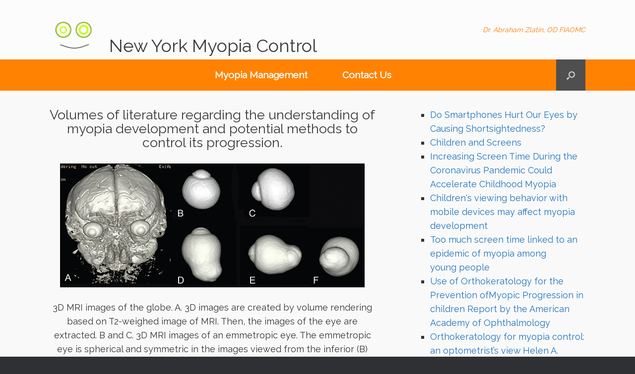

--- FILE ---
content_type: text/html; charset=UTF-8
request_url: https://newyorkmyopiacontrol.com/publications-myopia-control-2-2/
body_size: 15187
content:
<!DOCTYPE html>
<html lang="en-US" prefix="og: http://ogp.me/ns#">
<head>
<meta charset="UTF-8" />
<title>Publications Myopia Control - New York Myopia Control</title>


<!-- SEO by Squirrly SEO 12.4.15 - https://plugin.squirrly.co/ -->

<meta name="robots" content="index,follow">
<meta name="googlebot" content="index,follow,max-snippet:-1,max-image-preview:large,max-video-preview:-1">
<meta name="bingbot" content="index,follow,max-snippet:-1,max-image-preview:large,max-video-preview:-1">

<meta name="description" content="Volumes of literature regarding the understanding of myopia development and potential methods to control its progression. 3D MRI images of the globe. A. 3D images are created by volume rendering based on T2-weighed image of MRI. Then, the images of the eye are extracted. B and C. 3D MRI images of an emmetropic eye. The" />
<link rel="canonical" href="https://newyorkmyopiacontrol.com/publications-myopia-control-2-2/" />
<link rel="alternate" type="application/rss+xml" href="https://newyorkmyopiacontrol.com/sitemap.xml" />

<meta name="dc.language" content="en" />
<meta name="dc.language.iso" content="en_US" />
<meta name="dc.publisher" content="Abraham Zlatin" />
<meta name="dc.title" content="Publications Myopia Control - New York Myopia Control" />
<meta name="dc.description" content="Volumes of literature regarding the understanding of myopia development and potential methods to control its progression. 3D MRI images of the globe. A. 3D images are created by volume rendering based on T2-weighed image of MRI. Then, the images of the eye are extracted. B and C. 3D MRI images of an emmetropic eye. The" />
<meta name="dc.date.issued" content="2019-10-21" />
<meta name="dc.date.updated" content="2024-05-16 15:38:05" />

<meta property="og:url" content="https://newyorkmyopiacontrol.com/publications-myopia-control-2-2/" />
<meta property="og:title" content="Publications Myopia Control - New York Myopia Control" />
<meta property="og:description" content="Volumes of literature regarding the understanding of myopia development and potential methods to control its" />
<meta property="og:type" content="website" />
<meta property="og:image" content="http://newyorkmyopiacontrol.com/wp-content/uploads/2019/03/staphaloma-3mri-300x123.jpg" />
<meta property="og:image:width" content="500" />
<meta property="og:image:type" content="image/jpeg" />
<meta property="og:site_name" content="New York Myopia Control" />
<meta property="og:locale" content="en_US" />

<meta property="twitter:url" content="https://newyorkmyopiacontrol.com/publications-myopia-control-2-2/" />
<meta property="twitter:title" content="Publications Myopia Control - New York Myopia Control" />
<meta property="twitter:description" content="Volumes of literature regarding the understanding of myopia development and potential methods to control its progression. 3D MRI images of the globe. A. 3D images are created by volume rendering based on T2-weighed image of MRI. Then, the images of the eye are extracted. B and C." />
<meta property="twitter:image" content="http://newyorkmyopiacontrol.com/wp-content/uploads/2019/03/staphaloma-3mri-300x123.jpg" />
<meta property="twitter:domain" content="New York Myopia Control" />
<meta property="twitter:card" content="summary_large_image" />
<meta property="twitter:creator" content="1" />
<meta property="twitter:site" content="1" />
<script async src='https://www.googletagmanager.com/gtag/js?id=G-JYD3D1G1BZ'></script><script>window.dataLayer = window.dataLayer || [];function gtag(){dataLayer.push(arguments);}gtag('js', new Date());gtag('config', 'G-JYD3D1G1BZ');</script>
<script>!function(f,b,e,v,n,t,s){if(f.fbq)return;n=f.fbq=function(){n.callMethod?n.callMethod.apply(n,arguments):n.queue.push(arguments)};if(!f._fbq)f._fbq=n;n.push=n;n.loaded=!0;n.version='2.0';n.queue=[];t=b.createElement(e);t.async=!0;t.src=v;s=b.getElementsByTagName(e)[0];s.parentNode.insertBefore(t,s)}(window,document,'script','https://connect.facebook.net/en_US/fbevents.js');fbq('init', '1859776267614083');fbq('track', 'ViewContent', '{"content_ids":["1103"],"content_type":"page","page":"https:\/\/newyorkmyopiacontrol.com\/publications-myopia-control-2-2\/","domain":"https:\/\/newyorkmyopiacontrol.com"}');fbq('track', 'PageView', '{"page":"https:\/\/newyorkmyopiacontrol.com\/publications-myopia-control-2-2\/","domain":"https:\/\/newyorkmyopiacontrol.com"}');</script><noscript><img height='1' width='1' alt='' style='display:none' src='https://www.facebook.com/tr?id=1859776267614083&ev=PageView&noscript=1'/></noscript>

<script type="application/ld+json">{"@context":"https://schema.org","@graph":[{"@type":"WebSite","@id":"https://newyorkmyopiacontrol.com/publications-myopia-control-2-2/#website","url":"https://newyorkmyopiacontrol.com/publications-myopia-control-2-2/","name":"Publications Myopia Control  - New York Myopia Control","headline":"Volumes of literature regarding the understanding of myopia development and potential methods to control its","mainEntityOfPage":{"@type":"WebPage","url":"https://newyorkmyopiacontrol.com/publications-myopia-control-2-2/"},"datePublished":"2019-10-21T10:48:59-04:00","dateModified":"2024-05-16T11:38:05-04:00","image":{"@type":"ImageObject","url":"http://newyorkmyopiacontrol.com/wp-content/uploads/2019/03/staphaloma-3mri-300x123.jpg","height":500,"width":"500"},"potentialAction":{"@type":"SearchAction","target":"https://newyorkmyopiacontrol.com/?s={search_term_string}","query-input":"required name=search_term_string"},"author":{"@type":"Person","@id":"https://newyorkmyopiacontrol.com#person","url":"https://newyorkmyopiacontrol.com","name":"Abraham Zlatin"},"publisher":{"@type":"Organization","@id":"https://newyorkmyopiacontrol.com/publications-myopia-control-2-2/#Organization","url":"https://newyorkmyopiacontrol.com/publications-myopia-control-2-2/","name":"New York Myopia Control","sameAs":["https://www.facebook.com/NYMCkids","https://www.instagram.com/nymckids/"]}}]}</script>
<!-- /SEO by Squirrly SEO - WordPress SEO Plugin -->



	
	<meta http-equiv="X-UA-Compatible" content="IE=10" />
	<link rel="profile" href="http://gmpg.org/xfn/11" />
	<link rel="pingback" href="https://newyorkmyopiacontrol.com/xmlrpc.php" />
	
	<style>img:is([sizes="auto" i], [sizes^="auto," i]) { contain-intrinsic-size: 3000px 1500px }</style>
	
<!-- Google Tag Manager for WordPress by gtm4wp.com -->
<script data-cfasync="false" data-pagespeed-no-defer>
	var gtm4wp_datalayer_name = "dataLayer";
	var dataLayer = dataLayer || [];
</script>
<!-- End Google Tag Manager for WordPress by gtm4wp.com --><link rel="alternate" type="application/rss+xml" title="New York Myopia Control &raquo; Feed" href="https://newyorkmyopiacontrol.com/feed/" />
<link rel="alternate" type="application/rss+xml" title="New York Myopia Control &raquo; Comments Feed" href="https://newyorkmyopiacontrol.com/comments/feed/" />
<script type="text/javascript">
/* <![CDATA[ */
window._wpemojiSettings = {"baseUrl":"https:\/\/s.w.org\/images\/core\/emoji\/16.0.1\/72x72\/","ext":".png","svgUrl":"https:\/\/s.w.org\/images\/core\/emoji\/16.0.1\/svg\/","svgExt":".svg","source":{"concatemoji":"https:\/\/newyorkmyopiacontrol.com\/wp-includes\/js\/wp-emoji-release.min.js?ver=6.8.3"}};
/*! This file is auto-generated */
!function(s,n){var o,i,e;function c(e){try{var t={supportTests:e,timestamp:(new Date).valueOf()};sessionStorage.setItem(o,JSON.stringify(t))}catch(e){}}function p(e,t,n){e.clearRect(0,0,e.canvas.width,e.canvas.height),e.fillText(t,0,0);var t=new Uint32Array(e.getImageData(0,0,e.canvas.width,e.canvas.height).data),a=(e.clearRect(0,0,e.canvas.width,e.canvas.height),e.fillText(n,0,0),new Uint32Array(e.getImageData(0,0,e.canvas.width,e.canvas.height).data));return t.every(function(e,t){return e===a[t]})}function u(e,t){e.clearRect(0,0,e.canvas.width,e.canvas.height),e.fillText(t,0,0);for(var n=e.getImageData(16,16,1,1),a=0;a<n.data.length;a++)if(0!==n.data[a])return!1;return!0}function f(e,t,n,a){switch(t){case"flag":return n(e,"\ud83c\udff3\ufe0f\u200d\u26a7\ufe0f","\ud83c\udff3\ufe0f\u200b\u26a7\ufe0f")?!1:!n(e,"\ud83c\udde8\ud83c\uddf6","\ud83c\udde8\u200b\ud83c\uddf6")&&!n(e,"\ud83c\udff4\udb40\udc67\udb40\udc62\udb40\udc65\udb40\udc6e\udb40\udc67\udb40\udc7f","\ud83c\udff4\u200b\udb40\udc67\u200b\udb40\udc62\u200b\udb40\udc65\u200b\udb40\udc6e\u200b\udb40\udc67\u200b\udb40\udc7f");case"emoji":return!a(e,"\ud83e\udedf")}return!1}function g(e,t,n,a){var r="undefined"!=typeof WorkerGlobalScope&&self instanceof WorkerGlobalScope?new OffscreenCanvas(300,150):s.createElement("canvas"),o=r.getContext("2d",{willReadFrequently:!0}),i=(o.textBaseline="top",o.font="600 32px Arial",{});return e.forEach(function(e){i[e]=t(o,e,n,a)}),i}function t(e){var t=s.createElement("script");t.src=e,t.defer=!0,s.head.appendChild(t)}"undefined"!=typeof Promise&&(o="wpEmojiSettingsSupports",i=["flag","emoji"],n.supports={everything:!0,everythingExceptFlag:!0},e=new Promise(function(e){s.addEventListener("DOMContentLoaded",e,{once:!0})}),new Promise(function(t){var n=function(){try{var e=JSON.parse(sessionStorage.getItem(o));if("object"==typeof e&&"number"==typeof e.timestamp&&(new Date).valueOf()<e.timestamp+604800&&"object"==typeof e.supportTests)return e.supportTests}catch(e){}return null}();if(!n){if("undefined"!=typeof Worker&&"undefined"!=typeof OffscreenCanvas&&"undefined"!=typeof URL&&URL.createObjectURL&&"undefined"!=typeof Blob)try{var e="postMessage("+g.toString()+"("+[JSON.stringify(i),f.toString(),p.toString(),u.toString()].join(",")+"));",a=new Blob([e],{type:"text/javascript"}),r=new Worker(URL.createObjectURL(a),{name:"wpTestEmojiSupports"});return void(r.onmessage=function(e){c(n=e.data),r.terminate(),t(n)})}catch(e){}c(n=g(i,f,p,u))}t(n)}).then(function(e){for(var t in e)n.supports[t]=e[t],n.supports.everything=n.supports.everything&&n.supports[t],"flag"!==t&&(n.supports.everythingExceptFlag=n.supports.everythingExceptFlag&&n.supports[t]);n.supports.everythingExceptFlag=n.supports.everythingExceptFlag&&!n.supports.flag,n.DOMReady=!1,n.readyCallback=function(){n.DOMReady=!0}}).then(function(){return e}).then(function(){var e;n.supports.everything||(n.readyCallback(),(e=n.source||{}).concatemoji?t(e.concatemoji):e.wpemoji&&e.twemoji&&(t(e.twemoji),t(e.wpemoji)))}))}((window,document),window._wpemojiSettings);
/* ]]> */
</script>
<link rel='stylesheet' id='aca33b9c04-css' href='https://newyorkmyopiacontrol.com/wp-content/plugins/squirrly-seo/view/assets/css/frontend.min.css?ver=12.4.15' type='text/css' media='all' />
<style id='wp-emoji-styles-inline-css' type='text/css'>

	img.wp-smiley, img.emoji {
		display: inline !important;
		border: none !important;
		box-shadow: none !important;
		height: 1em !important;
		width: 1em !important;
		margin: 0 0.07em !important;
		vertical-align: -0.1em !important;
		background: none !important;
		padding: 0 !important;
	}
</style>
<link rel='stylesheet' id='wp-block-library-css' href='https://newyorkmyopiacontrol.com/wp-includes/css/dist/block-library/style.min.css?ver=6.8.3' type='text/css' media='all' />
<style id='classic-theme-styles-inline-css' type='text/css'>
/*! This file is auto-generated */
.wp-block-button__link{color:#fff;background-color:#32373c;border-radius:9999px;box-shadow:none;text-decoration:none;padding:calc(.667em + 2px) calc(1.333em + 2px);font-size:1.125em}.wp-block-file__button{background:#32373c;color:#fff;text-decoration:none}
</style>
<style id='global-styles-inline-css' type='text/css'>
:root{--wp--preset--aspect-ratio--square: 1;--wp--preset--aspect-ratio--4-3: 4/3;--wp--preset--aspect-ratio--3-4: 3/4;--wp--preset--aspect-ratio--3-2: 3/2;--wp--preset--aspect-ratio--2-3: 2/3;--wp--preset--aspect-ratio--16-9: 16/9;--wp--preset--aspect-ratio--9-16: 9/16;--wp--preset--color--black: #000000;--wp--preset--color--cyan-bluish-gray: #abb8c3;--wp--preset--color--white: #ffffff;--wp--preset--color--pale-pink: #f78da7;--wp--preset--color--vivid-red: #cf2e2e;--wp--preset--color--luminous-vivid-orange: #ff6900;--wp--preset--color--luminous-vivid-amber: #fcb900;--wp--preset--color--light-green-cyan: #7bdcb5;--wp--preset--color--vivid-green-cyan: #00d084;--wp--preset--color--pale-cyan-blue: #8ed1fc;--wp--preset--color--vivid-cyan-blue: #0693e3;--wp--preset--color--vivid-purple: #9b51e0;--wp--preset--gradient--vivid-cyan-blue-to-vivid-purple: linear-gradient(135deg,rgba(6,147,227,1) 0%,rgb(155,81,224) 100%);--wp--preset--gradient--light-green-cyan-to-vivid-green-cyan: linear-gradient(135deg,rgb(122,220,180) 0%,rgb(0,208,130) 100%);--wp--preset--gradient--luminous-vivid-amber-to-luminous-vivid-orange: linear-gradient(135deg,rgba(252,185,0,1) 0%,rgba(255,105,0,1) 100%);--wp--preset--gradient--luminous-vivid-orange-to-vivid-red: linear-gradient(135deg,rgba(255,105,0,1) 0%,rgb(207,46,46) 100%);--wp--preset--gradient--very-light-gray-to-cyan-bluish-gray: linear-gradient(135deg,rgb(238,238,238) 0%,rgb(169,184,195) 100%);--wp--preset--gradient--cool-to-warm-spectrum: linear-gradient(135deg,rgb(74,234,220) 0%,rgb(151,120,209) 20%,rgb(207,42,186) 40%,rgb(238,44,130) 60%,rgb(251,105,98) 80%,rgb(254,248,76) 100%);--wp--preset--gradient--blush-light-purple: linear-gradient(135deg,rgb(255,206,236) 0%,rgb(152,150,240) 100%);--wp--preset--gradient--blush-bordeaux: linear-gradient(135deg,rgb(254,205,165) 0%,rgb(254,45,45) 50%,rgb(107,0,62) 100%);--wp--preset--gradient--luminous-dusk: linear-gradient(135deg,rgb(255,203,112) 0%,rgb(199,81,192) 50%,rgb(65,88,208) 100%);--wp--preset--gradient--pale-ocean: linear-gradient(135deg,rgb(255,245,203) 0%,rgb(182,227,212) 50%,rgb(51,167,181) 100%);--wp--preset--gradient--electric-grass: linear-gradient(135deg,rgb(202,248,128) 0%,rgb(113,206,126) 100%);--wp--preset--gradient--midnight: linear-gradient(135deg,rgb(2,3,129) 0%,rgb(40,116,252) 100%);--wp--preset--font-size--small: 13px;--wp--preset--font-size--medium: 20px;--wp--preset--font-size--large: 36px;--wp--preset--font-size--x-large: 42px;--wp--preset--spacing--20: 0.44rem;--wp--preset--spacing--30: 0.67rem;--wp--preset--spacing--40: 1rem;--wp--preset--spacing--50: 1.5rem;--wp--preset--spacing--60: 2.25rem;--wp--preset--spacing--70: 3.38rem;--wp--preset--spacing--80: 5.06rem;--wp--preset--shadow--natural: 6px 6px 9px rgba(0, 0, 0, 0.2);--wp--preset--shadow--deep: 12px 12px 50px rgba(0, 0, 0, 0.4);--wp--preset--shadow--sharp: 6px 6px 0px rgba(0, 0, 0, 0.2);--wp--preset--shadow--outlined: 6px 6px 0px -3px rgba(255, 255, 255, 1), 6px 6px rgba(0, 0, 0, 1);--wp--preset--shadow--crisp: 6px 6px 0px rgba(0, 0, 0, 1);}:where(.is-layout-flex){gap: 0.5em;}:where(.is-layout-grid){gap: 0.5em;}body .is-layout-flex{display: flex;}.is-layout-flex{flex-wrap: wrap;align-items: center;}.is-layout-flex > :is(*, div){margin: 0;}body .is-layout-grid{display: grid;}.is-layout-grid > :is(*, div){margin: 0;}:where(.wp-block-columns.is-layout-flex){gap: 2em;}:where(.wp-block-columns.is-layout-grid){gap: 2em;}:where(.wp-block-post-template.is-layout-flex){gap: 1.25em;}:where(.wp-block-post-template.is-layout-grid){gap: 1.25em;}.has-black-color{color: var(--wp--preset--color--black) !important;}.has-cyan-bluish-gray-color{color: var(--wp--preset--color--cyan-bluish-gray) !important;}.has-white-color{color: var(--wp--preset--color--white) !important;}.has-pale-pink-color{color: var(--wp--preset--color--pale-pink) !important;}.has-vivid-red-color{color: var(--wp--preset--color--vivid-red) !important;}.has-luminous-vivid-orange-color{color: var(--wp--preset--color--luminous-vivid-orange) !important;}.has-luminous-vivid-amber-color{color: var(--wp--preset--color--luminous-vivid-amber) !important;}.has-light-green-cyan-color{color: var(--wp--preset--color--light-green-cyan) !important;}.has-vivid-green-cyan-color{color: var(--wp--preset--color--vivid-green-cyan) !important;}.has-pale-cyan-blue-color{color: var(--wp--preset--color--pale-cyan-blue) !important;}.has-vivid-cyan-blue-color{color: var(--wp--preset--color--vivid-cyan-blue) !important;}.has-vivid-purple-color{color: var(--wp--preset--color--vivid-purple) !important;}.has-black-background-color{background-color: var(--wp--preset--color--black) !important;}.has-cyan-bluish-gray-background-color{background-color: var(--wp--preset--color--cyan-bluish-gray) !important;}.has-white-background-color{background-color: var(--wp--preset--color--white) !important;}.has-pale-pink-background-color{background-color: var(--wp--preset--color--pale-pink) !important;}.has-vivid-red-background-color{background-color: var(--wp--preset--color--vivid-red) !important;}.has-luminous-vivid-orange-background-color{background-color: var(--wp--preset--color--luminous-vivid-orange) !important;}.has-luminous-vivid-amber-background-color{background-color: var(--wp--preset--color--luminous-vivid-amber) !important;}.has-light-green-cyan-background-color{background-color: var(--wp--preset--color--light-green-cyan) !important;}.has-vivid-green-cyan-background-color{background-color: var(--wp--preset--color--vivid-green-cyan) !important;}.has-pale-cyan-blue-background-color{background-color: var(--wp--preset--color--pale-cyan-blue) !important;}.has-vivid-cyan-blue-background-color{background-color: var(--wp--preset--color--vivid-cyan-blue) !important;}.has-vivid-purple-background-color{background-color: var(--wp--preset--color--vivid-purple) !important;}.has-black-border-color{border-color: var(--wp--preset--color--black) !important;}.has-cyan-bluish-gray-border-color{border-color: var(--wp--preset--color--cyan-bluish-gray) !important;}.has-white-border-color{border-color: var(--wp--preset--color--white) !important;}.has-pale-pink-border-color{border-color: var(--wp--preset--color--pale-pink) !important;}.has-vivid-red-border-color{border-color: var(--wp--preset--color--vivid-red) !important;}.has-luminous-vivid-orange-border-color{border-color: var(--wp--preset--color--luminous-vivid-orange) !important;}.has-luminous-vivid-amber-border-color{border-color: var(--wp--preset--color--luminous-vivid-amber) !important;}.has-light-green-cyan-border-color{border-color: var(--wp--preset--color--light-green-cyan) !important;}.has-vivid-green-cyan-border-color{border-color: var(--wp--preset--color--vivid-green-cyan) !important;}.has-pale-cyan-blue-border-color{border-color: var(--wp--preset--color--pale-cyan-blue) !important;}.has-vivid-cyan-blue-border-color{border-color: var(--wp--preset--color--vivid-cyan-blue) !important;}.has-vivid-purple-border-color{border-color: var(--wp--preset--color--vivid-purple) !important;}.has-vivid-cyan-blue-to-vivid-purple-gradient-background{background: var(--wp--preset--gradient--vivid-cyan-blue-to-vivid-purple) !important;}.has-light-green-cyan-to-vivid-green-cyan-gradient-background{background: var(--wp--preset--gradient--light-green-cyan-to-vivid-green-cyan) !important;}.has-luminous-vivid-amber-to-luminous-vivid-orange-gradient-background{background: var(--wp--preset--gradient--luminous-vivid-amber-to-luminous-vivid-orange) !important;}.has-luminous-vivid-orange-to-vivid-red-gradient-background{background: var(--wp--preset--gradient--luminous-vivid-orange-to-vivid-red) !important;}.has-very-light-gray-to-cyan-bluish-gray-gradient-background{background: var(--wp--preset--gradient--very-light-gray-to-cyan-bluish-gray) !important;}.has-cool-to-warm-spectrum-gradient-background{background: var(--wp--preset--gradient--cool-to-warm-spectrum) !important;}.has-blush-light-purple-gradient-background{background: var(--wp--preset--gradient--blush-light-purple) !important;}.has-blush-bordeaux-gradient-background{background: var(--wp--preset--gradient--blush-bordeaux) !important;}.has-luminous-dusk-gradient-background{background: var(--wp--preset--gradient--luminous-dusk) !important;}.has-pale-ocean-gradient-background{background: var(--wp--preset--gradient--pale-ocean) !important;}.has-electric-grass-gradient-background{background: var(--wp--preset--gradient--electric-grass) !important;}.has-midnight-gradient-background{background: var(--wp--preset--gradient--midnight) !important;}.has-small-font-size{font-size: var(--wp--preset--font-size--small) !important;}.has-medium-font-size{font-size: var(--wp--preset--font-size--medium) !important;}.has-large-font-size{font-size: var(--wp--preset--font-size--large) !important;}.has-x-large-font-size{font-size: var(--wp--preset--font-size--x-large) !important;}
:where(.wp-block-post-template.is-layout-flex){gap: 1.25em;}:where(.wp-block-post-template.is-layout-grid){gap: 1.25em;}
:where(.wp-block-columns.is-layout-flex){gap: 2em;}:where(.wp-block-columns.is-layout-grid){gap: 2em;}
:root :where(.wp-block-pullquote){font-size: 1.5em;line-height: 1.6;}
</style>
<link rel='stylesheet' id='siteorigin-panels-front-css' href='https://newyorkmyopiacontrol.com/wp-content/plugins/siteorigin-panels/css/front-flex.min.css?ver=2.33.5' type='text/css' media='all' />
<link rel='stylesheet' id='wp-components-css' href='https://newyorkmyopiacontrol.com/wp-includes/css/dist/components/style.min.css?ver=6.8.3' type='text/css' media='all' />
<link rel='stylesheet' id='godaddy-styles-css' href='https://newyorkmyopiacontrol.com/wp-content/mu-plugins/vendor/wpex/godaddy-launch/includes/Dependencies/GoDaddy/Styles/build/latest.css?ver=2.0.2' type='text/css' media='all' />
<link rel='stylesheet' id='megamenu-css' href='https://newyorkmyopiacontrol.com/wp-content/uploads/maxmegamenu/style.css?ver=d1c40a' type='text/css' media='all' />
<link rel='stylesheet' id='dashicons-css' href='https://newyorkmyopiacontrol.com/wp-includes/css/dashicons.min.css?ver=6.8.3' type='text/css' media='all' />
<link rel='stylesheet' id='vantage-style-css' href='https://newyorkmyopiacontrol.com/wp-content/themes/vantage/style.css?ver=2.6' type='text/css' media='all' />
<link rel='stylesheet' id='font-awesome-css' href='https://newyorkmyopiacontrol.com/wp-content/themes/vantage/fontawesome/css/font-awesome.css?ver=4.6.2' type='text/css' media='all' />
<link rel='stylesheet' id='siteorigin-mobilenav-css' href='https://newyorkmyopiacontrol.com/wp-content/themes/vantage/inc/mobilenav/css/mobilenav.css?ver=2.6' type='text/css' media='all' />
<!--n2css--><!--n2js--><script type="text/javascript" src="https://newyorkmyopiacontrol.com/wp-includes/js/tinymce/tinymce.min.js?ver=49110-20250317" id="wp-tinymce-root-js"></script>
<script type="text/javascript" src="https://newyorkmyopiacontrol.com/wp-includes/js/tinymce/plugins/compat3x/plugin.min.js?ver=49110-20250317" id="wp-tinymce-js"></script>
<script type="text/javascript" src="https://newyorkmyopiacontrol.com/wp-includes/js/jquery/jquery.min.js?ver=3.7.1" id="jquery-core-js"></script>
<script type="text/javascript" src="https://newyorkmyopiacontrol.com/wp-includes/js/jquery/jquery-migrate.min.js?ver=3.4.1" id="jquery-migrate-js"></script>
<!--[if lt IE 9]>
<script type="text/javascript" src="https://newyorkmyopiacontrol.com/wp-content/themes/vantage/js/html5.min.js?ver=3.7.3" id="vantage-html5-js"></script>
<![endif]-->
<!--[if (gte IE 6)&(lte IE 8)]>
<script type="text/javascript" src="https://newyorkmyopiacontrol.com/wp-content/themes/vantage/js/selectivizr.min.js?ver=1.0.2" id="vantage-selectivizr-js"></script>
<![endif]-->
<script type="text/javascript" id="siteorigin-mobilenav-js-extra">
/* <![CDATA[ */
var mobileNav = {"search":{"url":"https:\/\/newyorkmyopiacontrol.com","placeholder":"Search"},"text":{"navigate":"Menu","back":"Back","close":"Close"},"nextIconUrl":"https:\/\/newyorkmyopiacontrol.com\/wp-content\/themes\/vantage\/inc\/mobilenav\/images\/next.png","mobileMenuClose":"<i class=\"fa fa-times\"><\/i>"};
/* ]]> */
</script>
<script type="text/javascript" src="https://newyorkmyopiacontrol.com/wp-content/themes/vantage/inc/mobilenav/js/mobilenav.min.js?ver=2.6" id="siteorigin-mobilenav-js"></script>
<link rel="https://api.w.org/" href="https://newyorkmyopiacontrol.com/wp-json/" /><link rel="alternate" title="JSON" type="application/json" href="https://newyorkmyopiacontrol.com/wp-json/wp/v2/pages/1103" /><link rel="EditURI" type="application/rsd+xml" title="RSD" href="https://newyorkmyopiacontrol.com/xmlrpc.php?rsd" />
<meta name="generator" content="WordPress 6.8.3" />
<link rel='shortlink' href='https://newyorkmyopiacontrol.com/?p=1103' />
<link rel="alternate" title="oEmbed (JSON)" type="application/json+oembed" href="https://newyorkmyopiacontrol.com/wp-json/oembed/1.0/embed?url=https%3A%2F%2Fnewyorkmyopiacontrol.com%2Fpublications-myopia-control-2-2%2F" />
<link rel="alternate" title="oEmbed (XML)" type="text/xml+oembed" href="https://newyorkmyopiacontrol.com/wp-json/oembed/1.0/embed?url=https%3A%2F%2Fnewyorkmyopiacontrol.com%2Fpublications-myopia-control-2-2%2F&#038;format=xml" />

<!-- Google Tag Manager for WordPress by gtm4wp.com -->
<!-- GTM Container placement set to automatic -->
<script data-cfasync="false" data-pagespeed-no-defer type="text/javascript">
	var dataLayer_content = {"pagePostType":"page","pagePostType2":"single-page","pagePostAuthor":"Abraham Zlatin"};
	dataLayer.push( dataLayer_content );
</script>
<script data-cfasync="false" data-pagespeed-no-defer type="text/javascript">
(function(w,d,s,l,i){w[l]=w[l]||[];w[l].push({'gtm.start':
new Date().getTime(),event:'gtm.js'});var f=d.getElementsByTagName(s)[0],
j=d.createElement(s),dl=l!='dataLayer'?'&l='+l:'';j.async=true;j.src=
'//www.googletagmanager.com/gtm.js?id='+i+dl;f.parentNode.insertBefore(j,f);
})(window,document,'script','dataLayer','GTM-WRV9KDJ');
</script>
<!-- End Google Tag Manager for WordPress by gtm4wp.com --><meta name="viewport" content="width=device-width, initial-scale=1" />		<style type="text/css">
			.so-mobilenav-mobile + * { display: none; }
			@media screen and (max-width: 480px) { .so-mobilenav-mobile + * { display: block; } .so-mobilenav-standard + * { display: none; } }
		</style>
	
<!-- Meta Pixel Code -->
<script type='text/javascript'>
!function(f,b,e,v,n,t,s){if(f.fbq)return;n=f.fbq=function(){n.callMethod?
n.callMethod.apply(n,arguments):n.queue.push(arguments)};if(!f._fbq)f._fbq=n;
n.push=n;n.loaded=!0;n.version='2.0';n.queue=[];t=b.createElement(e);t.async=!0;
t.src=v;s=b.getElementsByTagName(e)[0];s.parentNode.insertBefore(t,s)}(window,
document,'script','https://connect.facebook.net/en_US/fbevents.js');
</script>
<!-- End Meta Pixel Code -->
<script type='text/javascript'>var url = window.location.origin + '?ob=open-bridge';
            fbq('set', 'openbridge', '1859776267614083', url);
fbq('init', '1859776267614083', {}, {
    "agent": "wordpress-6.8.3-4.1.5"
})</script><script type='text/javascript'>
    fbq('track', 'PageView', []);
  </script><style type="text/css">.recentcomments a{display:inline !important;padding:0 !important;margin:0 !important;}</style>	<style type="text/css" media="screen">
		#footer-widgets .widget { width: 100%; }
		#masthead-widgets .widget { width: 100%; }
	</style>
	<style media="all" id="siteorigin-panels-layouts-head">/* Layout 1103 */ #pgc-1103-0-0 { width:61.8034%;width:calc(61.8034% - ( 0.38196600790794 * 30px ) ) } #pgc-1103-0-1 { width:38.1966%;width:calc(38.1966% - ( 0.61803399209206 * 30px ) ) } #pg-1103-0 , #pl-1103 .so-panel { margin-bottom:35px } #pgc-1103-1-0 { width:100%;width:calc(100% - ( 0 * 30px ) ) } #pl-1103 .so-panel:last-of-type { margin-bottom:0px } #pg-1103-0.panel-has-style > .panel-row-style, #pg-1103-0.panel-no-style , #pg-1103-1.panel-has-style > .panel-row-style, #pg-1103-1.panel-no-style { -webkit-align-items:flex-start;align-items:flex-start } @media (max-width:780px){ #pg-1103-0.panel-no-style, #pg-1103-0.panel-has-style > .panel-row-style, #pg-1103-0 , #pg-1103-1.panel-no-style, #pg-1103-1.panel-has-style > .panel-row-style, #pg-1103-1 { -webkit-flex-direction:column;-ms-flex-direction:column;flex-direction:column } #pg-1103-0 > .panel-grid-cell , #pg-1103-0 > .panel-row-style > .panel-grid-cell , #pg-1103-1 > .panel-grid-cell , #pg-1103-1 > .panel-row-style > .panel-grid-cell { width:100%;margin-right:0 } #pgc-1103-0-0 { margin-bottom:35px } #pl-1103 .panel-grid-cell { padding:0 } #pl-1103 .panel-grid .panel-grid-cell-empty { display:none } #pl-1103 .panel-grid .panel-grid-cell-mobile-last { margin-bottom:0px }  } </style><style type="text/css" id="customizer-css">@import url(https://fonts.googleapis.com/css?family=Raleway:400); body,button,input,select,textarea { font-family: "Raleway"; font-weight: 400 } #masthead h1 { font-family: "Raleway"; font-weight: 400 } h1,h2,h3,h4,h5,h6 { font-family: "Raleway"; font-weight: 400 } .main-navigation, .mobile-nav-frame, .mobile-nav-frame .title h3 { font-family: "Raleway"; font-weight: 400 } #masthead .hgroup h1, #masthead.masthead-logo-in-menu .logo > h1 { font-size: px; color: #3a3a3a } #masthead .hgroup .support-text { font-size: 14px; color: #ff7900 } #page-title, article.post .entry-header h1.entry-title, article.page .entry-header h1.entry-title { font-size: 30px; color: #3a3a3a } .entry-content { font-size: 18px } .entry-content, #comments .commentlist article .comment-meta a { color: #333333 } .entry-content h1, .entry-content h2, .entry-content h3, .entry-content h4, .entry-content h5, .entry-content h6, #comments .commentlist article .comment-author a, #comments .commentlist article .comment-author, #comments-title, #reply-title, #commentform label { color: #3a3a3a } #comments-title, #reply-title { border-bottom-color: #3a3a3a } .entry-content h1 { font-size: 25px } .entry-content h2 { font-size: 22px } #masthead .hgroup { padding-top: 10px; padding-bottom: 10px } .entry-content a, .entry-content a:visited, #secondary a, #secondary a:visited, #masthead .hgroup a, #masthead .hgroup a:visited, .comment-form .logged-in-as a, .comment-form .logged-in-as a:visited { color: #1e73be } .entry-content a, .textwidget a { text-decoration: none } .entry-content a:hover, .entry-content a:focus, .entry-content a:active, #secondary a:hover, #masthead .hgroup a:hover, #masthead .hgroup a:focus, #masthead .hgroup a:active, .comment-form .logged-in-as a:hover, .comment-form .logged-in-as a:focus, .comment-form .logged-in-as a:active { color: #f47e3b } .main-navigation ul { text-align: center } .main-navigation { background-color: #ff8202 } .main-navigation a { color: #ffffff } .main-navigation ul ul { background-color: #ff8202 } .main-navigation ul ul a { color: #ffffff } .main-navigation ul li:hover > a, #search-icon #search-icon-icon:hover { background-color: #ff8202 } .main-navigation ul li:hover > a, .main-navigation ul li:hover > a [class^="fa fa-"] { color: #303134 } .main-navigation ul ul li:hover > a { background-color: #ff8202; color: #303134 } #search-icon #search-icon-icon { background-color: #4f4f4f } .main-navigation ul li a { padding-top: 22px; padding-bottom: 22px } .main-navigation ul li { font-size: 19px } .mobile-nav-frame { background-color: #81d742 } .mobile-nav-frame .title { background-color: #292238 } .mobile-nav-frame ul { background-color: #383838; border-color: #4f0c7c } a.button, button, html input[type="button"], input[type="reset"], input[type="submit"], .post-navigation a, #image-navigation a, article.post .more-link, article.page .more-link, .paging-navigation a, .woocommerce #page-wrapper .button, .woocommerce a.button, .woocommerce .checkout-button, .woocommerce input.button, #infinite-handle span button { text-shadow: none } a.button, button, html input[type="button"], input[type="reset"], input[type="submit"], .post-navigation a, #image-navigation a, article.post .more-link, article.page .more-link, .paging-navigation a, .woocommerce #page-wrapper .button, .woocommerce a.button, .woocommerce .checkout-button, .woocommerce input.button, .woocommerce #respond input#submit.alt, .woocommerce a.button.alt, .woocommerce button.button.alt, .woocommerce input.button.alt, #infinite-handle span { -webkit-box-shadow: none; -moz-box-shadow: none; box-shadow: none } .widget_circleicon-widget .circle-icon-box .circle-icon:not(.icon-style-set) { background-color: #f9f9f9 } .widget_circleicon-widget .circle-icon-box .circle-icon [class^="fa fa-"]:not(.icon-color-set) { color: #282828 } #main { background-color: #f9f9f9 } </style><link rel="icon" href="https://newyorkmyopiacontrol.com/wp-content/uploads/2019/12/cropped-LOGO-NEW-YORK-MYOPIA-CONTROL-2-32x32.png" sizes="32x32" />
<link rel="icon" href="https://newyorkmyopiacontrol.com/wp-content/uploads/2019/12/cropped-LOGO-NEW-YORK-MYOPIA-CONTROL-2-192x192.png" sizes="192x192" />
<link rel="apple-touch-icon" href="https://newyorkmyopiacontrol.com/wp-content/uploads/2019/12/cropped-LOGO-NEW-YORK-MYOPIA-CONTROL-2-180x180.png" />
<meta name="msapplication-TileImage" content="https://newyorkmyopiacontrol.com/wp-content/uploads/2019/12/cropped-LOGO-NEW-YORK-MYOPIA-CONTROL-2-270x270.png" />
<style type="text/css">/** Mega Menu CSS: fs **/</style>
</head>

<body class="wp-singular page-template-default page page-id-1103 wp-custom-logo wp-theme-vantage siteorigin-panels siteorigin-panels-before-js metaslider-plugin group-blog responsive layout-full no-js has-sidebar has-menu-search panels-style-force-full page-layout-no-sidebar mobilenav">


<div id="page-wrapper">

	
	
		<header id="masthead" class="site-header" role="banner">

	<div class="hgroup full-container ">

		
			<a href="https://newyorkmyopiacontrol.com/" title="New York Myopia Control" rel="home" class="logo"><img src="https://newyorkmyopiacontrol.com/wp-content/uploads/2019/12/LOGO-XSMALL-NEW-YORK-MYOPIA-CONTROL-1.png"  class="logo-height-constrain"  width="100"  height="100"  alt="New York Myopia Control Logo"  srcset="https://newyorkmyopiacontrol.com/wp-content/uploads/2019/12/LOGO-XSMALL-NEW-YORK-MYOPIA-CONTROL-1.png 2x"  /><h1 class="site-title logo-title">New York Myopia Control</h1></a>
			
				<div class="support-text">
					Dr. Abraham Zlatin, OD FIAOMC				</div>

			
		
	</div><!-- .hgroup.full-container -->

	
<nav role="navigation" class="site-navigation main-navigation primary use-sticky-menu mobile-navigation">

	<div class="full-container">
							<div id="search-icon">
				<div id="search-icon-icon"><div class="vantage-icon-search"></div></div>
				
<form method="get" class="searchform" action="https://newyorkmyopiacontrol.com/" role="search">
	<input type="text" class="field" name="s" value="" placeholder="Search"/>
</form>
			</div>
		
					<div id="so-mobilenav-standard-1" data-id="1" class="so-mobilenav-standard"></div><div class="menu-header-container"><ul id="menu-header" class="menu"><li id="menu-item-1202" class="menu-item menu-item-type-custom menu-item-object-custom current-menu-ancestor current-menu-parent menu-item-has-children menu-item-1202"><a><span class="icon"></span>Myopia Management</a>
<ul class="sub-menu">
	<li id="menu-item-1035" class="menu-item menu-item-type-post_type menu-item-object-page menu-item-1035"><a href="https://newyorkmyopiacontrol.com/new-york-myopia-management/">Treatment Options</a></li>
	<li id="menu-item-764" class="menu-item menu-item-type-post_type menu-item-object-page menu-item-764"><a href="https://newyorkmyopiacontrol.com/what-patients-need-to-know-before-choosing-an-orthokeratology-practice/">What patients need to know</a></li>
	<li id="menu-item-1121" class="menu-item menu-item-type-post_type menu-item-object-page current-menu-item page_item page-item-1103 current_page_item menu-item-1121"><a href="https://newyorkmyopiacontrol.com/publications-myopia-control-2-2/" aria-current="page">Publications Myopia Control</a></li>
</ul>
</li>
<li id="menu-item-4825" class="menu-item menu-item-type-custom menu-item-object-custom menu-item-4825"><a href="https://www.eyeqdr.com/contact-us/appointment-request-form/"><span class="icon"></span>Contact Us</a></li>
</ul></div><div id="so-mobilenav-mobile-1" data-id="1" class="so-mobilenav-mobile"></div><div class="menu-mobilenav-container"><ul id="mobile-nav-item-wrap-1" class="menu"><li><a href="#" class="mobilenav-main-link" data-id="1"><span class="mobile-nav-icon"></span>Menu</a></li></ul></div>			</div>
</nav><!-- .site-navigation .main-navigation -->

</header><!-- #masthead .site-header -->

	
	
	
	
	<div id="main" class="site-main">
		<div class="full-container">
			
<div id="primary" class="content-area">
	<div id="content" class="site-content" role="main">

		
			
<article id="post-1103" class="post-1103 page type-page status-publish post">

	<div class="entry-main">

		
		
		<div class="entry-content">
			<div id="pl-1103"  class="panel-layout" ><div id="pg-1103-0"  class="panel-grid panel-no-style" ><div id="pgc-1103-0-0"  class="panel-grid-cell" ><div id="panel-1103-0-0-0" class="so-panel widget widget_sow-editor panel-first-child panel-last-child" data-index="0" ><div
			
			class="so-widget-sow-editor so-widget-sow-editor-base"
			
		>
<div class="siteorigin-widget-tinymce textwidget">
	<h3 class="widget-title" style="text-align: center;">Volumes of literature regarding the understanding of myopia development and potential methods to control its progression.</h3>
<p style="text-align: center;"><a href="http://newyorkmyopiacontrol.com/wp-content/uploads/2019/03/staphaloma-3mri.jpg"><img fetchpriority="high" decoding="async" class="alignnone wp-image-440" src="http://newyorkmyopiacontrol.com/wp-content/uploads/2019/03/staphaloma-3mri-300x123.jpg" alt="" width="616" height="252" srcset="https://newyorkmyopiacontrol.com/wp-content/uploads/2019/03/staphaloma-3mri-300x123.jpg 300w, https://newyorkmyopiacontrol.com/wp-content/uploads/2019/03/staphaloma-3mri.jpg 667w" sizes="(max-width: 616px) 100vw, 616px" /></a></p>
<p style="text-align: center;">3D MRI images of the globe. A. 3D images are created by volume rendering based on T2-weighed image of MRI. Then, the images of the eye are extracted. B and C. 3D MRI images of an emmetropic eye. The emmetropic eye is spherical and symmetric in the images viewed from the inferior (B) and nasal (C) positions. D through F. 3D images of the eye with pathologic myopia and posterior staphyloma. Outpouching of the posterior segment, suggesting staphyloma, is observed in the images viewed from inferior (D), nasal (E), and back positions. (F)</p>
</div>
</div></div></div><div id="pgc-1103-0-1"  class="panel-grid-cell" ><div id="panel-1103-0-1-0" class="so-panel widget widget_sow-editor panel-first-child panel-last-child" data-index="1" ><div
			
			class="so-widget-sow-editor so-widget-sow-editor-base"
			
		>
<div class="siteorigin-widget-tinymce textwidget">
	<ul>
<li><a href="http://newyorkmyopiacontrol.com/do-smartphones-hurt-our-eyes-by-causing-shortsightedness/">Do Smartphones Hurt Our Eyes by Causing Shortsightedness?</a></li>
<li><a href="http://newyorkmyopiacontrol.com/2021/02/eyes-on-screens-maintaining-your-kids-ocular-health-in-a-digital-world/">Children and Screens</a></li>
<li><a href="http://newyorkmyopiacontrol.com/risks-for-developing-childhood-myopia/increasing-screen-time-during-the-coronavirus-pandemic-could-accelerate-childhood-myopia/">Increasing Screen Time During the Coronavirus Pandemic Could Accelerate Childhood Myopia</a></li>
<li><a href="https://www.healio.com/ophthalmology/pediatrics-strabismus/news/online/%7B9f51a8a2-835b-4f7b-a6a3-2e8b6340a162%7D/childrens-viewing-behavior-with-mobile-devices-may-affect-myopia-development">Children's viewing behavior with mobile devices may affect myopia development</a></li>
<li><a href="https://theconversation.com/too-much-screen-time-linked-to-an-epidemic-of-myopia-among-young-people-111599?utm_source=facebook&amp;utm_medium=facebookbutton&amp;fbclid=IwAR2lqG7-gOOlFchz723YSucC6haZcH6N_6oVHf-GUyQXgtoop_FJaFuHRns">Too much screen time linked to an epidemic of myopia among young people</a></li>
<li><a href="https://www.aaojournal.org/article/S0161-6420(18)33073-2/pdf">Use of Orthokeratology for the Prevention ofMyopic Progression in children Report by the American Academy of Ophthalmology</a></li>
<li><a href="http://aes.amegroups.com/article/view/4150/html">Orthokeratology for myopia control: an optometrist’s view Helen A. Swarbrick</a></li>
<li><a href="https://journals.lww.com/claojournal/Fulltext/2016/01000/The_Safety_of_Orthokeratology_A_Systematic_Review.6.aspx">The Safety of Orthokeratology—A Systematic Review</a></li>
<li><a href="https://www.optometricmanagement.com/issues/2019/march-2019/myopia-so-far">Myopia So Far</a></li>
</ul>
</div>
</div></div></div></div><div id="pg-1103-1"  class="panel-grid panel-no-style" ><div id="pgc-1103-1-0"  class="panel-grid-cell" ><div id="panel-1103-1-0-0" class="so-panel widget widget_sow-editor panel-first-child panel-last-child" data-index="2" ><div
			
			class="so-widget-sow-editor so-widget-sow-editor-base"
			
		>
<div class="siteorigin-widget-tinymce textwidget">
	<p><strong>2024</strong></p>
<p class="meta-article-title "><a href="https://jamanetwork.com/journals/jamaophthalmology/article-abstract/2814418">Four-Year Progression of Myopic Maculopathy in Children and Adolescents With High Myopia</a><span class="meta-authors--limited"><span class="wi-fullname brand-fg">Feng Jiang, MD<sup>1</sup></span><span class="al-author-delim">; </span><span class="wi-fullname brand-fg">Decai Wang, MD, PhD<sup>1</sup></span><span class="al-author-delim">; </span><span class="wi-fullname brand-fg">Ou Xiao, MD, PhD<sup>1</sup></span>; et al</span> <span class="meta-authors--remaining"><span class="wi-fullname brand-fg">Xinxing Guo, MD, PhD<sup>3</sup></span><span class="al-author-delim">; </span><span class="wi-fullname brand-fg">Qiuxia Yin, MPH<sup>1</sup></span><span class="al-author-delim">; </span></span>Authors: Lixia Luo, MD, PhD1; Mingguang He, MD, PhD1,2; Zhixi Li, MD, PhD1</p>
<p>Journal: JAMA Ophthalmology</p>
<div><a href="https://onlinelibrary.wiley.com/doi/pdfdirect/10.1111/opo.13208">Variation of Orthokeratology Lens Treatment Zone (VOLTZ) Study: A 2-year randomised clinical trial</a></div>
<div>Authors: Biyue Guo, Sin Wan Cheung, Randy Kojima, Pauline Cho</div>
<div>Journal: Ophthalmic and Physiological Optics</div>
<div></div>
<div><strong>2023</strong></div>
<div><a href="https://pubmed.ncbi.nlm.nih.gov/34785153/">Controlling anisomyopia in children by orthokeratology: A one-year randomised clinical trial</a></div>
<div>Authors: <span class="authors-list-item ">Yu Zhang<span class="comma">, </span></span><span class="authors-list-item ">Xiaoxiao Sun<span class="comma">, </span></span><span class="authors-list-item ">Yueguo Chen</span></div>
<div>Journal: Contact Lens and Anterior Eye</div>
<div></div>
<div><a href="https://pubmed.ncbi.nlm.nih.gov/35654683/">Combined 0.01% atropine with orthokeratology in childhood myopia control (AOK) study: A 2-year randomized clinical trial</a></div>
<div>Authors: Tan Q, Ng AL, Cheng GP, Woo VC, Cho P.</div>
<div>Journal: Contact Lens and Anterior Eye</div>
<div></div>
<div><a href="https://soar.suny.edu/handle/20.500.12648/8855">Accommodation over Time in Children Wearing Multifocal Soft Contact Lenses for Myopia Control</a></div>
<div>Author: Zlatin Z</div>
<div></div>
<div><a href="https://iovs.arvojournals.org/article.aspx?articleid=2789831">Auditory Biofeedback Training Improves Accommodation in Children Wearing Multifocal Contact Lenses for Myopia Management</a></div>
<div>Authors: Zachary Zlatin; Sandra Wagner; Xiaoying Zhu; David Troilo</div>
<div>Journal: ARVO Meeting Abstract (Investigative Ophthalmology &amp; Visual Science)</div>
<div></div>
<div><strong>2022</strong></div>
<div><a href="https://bjo.bmj.com/content/bjophthalmol/107/11/1709.full.pdf">Control of myopia using diffusion optics spectacle lenses: 12-month results of a randomised controlled, efficacy and safety study (CYPRESS)</a></div>
<div>Authors: Joe Rappon, Carol Chung, Graeme Young, Christopher Hunt, Jay Neitz, Maureen Neitz, and Thomas Chalberg</div>
<div>Journal: British Journal of Ophthalmology</div>
<div></div>
<div><a href="https://pubmed.ncbi.nlm.nih.gov/35511120/">Effect of Combining 0.01% Atropine with Soft Multifocal Contact Lenses on Myopia Progression in Children (BAM Study)</a></div>
<div>Authors: Jones JH, Mutti DO, Jones-Jordan LA, Walline JJ.</div>
<div>Journal: Optometry and Vision Science</div>
<div></div>
<div><a href="https://www.ncbi.nlm.nih.gov/pmc/articles/PMC9805073/">Efficacy of contact lenses for myopia control: Insights from a randomised, contralateral study design</a></div>
<div>Authors: Rebecca Weng, Weizhong Lan, <sup> </sup>Ravi Bakaraju, Fabian Conrad, <sup> </sup>Thomas Naduvilath,<sup> </sup>Zhi‐kuan Yang, and Padmaja Sankaridurg</div>
<div>Journal: Ophthalmic and Physiological Optics</div>
<div></div>
<div><a href="https://www.aaojournal.org/article/S0161-6420(21)00745-4/fulltext">Three-Year Clinical Trial of Low-Concentration Atropine for Myopia Progression (LAMP) Study: Continued Versus Washout </a>Phase 3 Report</div>
<div>
<div class="article-header__middle">
<div class="dropBlock article-header__info">Authors: Jason C. Yam, FCOphthHK, FRCSEd (Edin), et al.</div>
<p>Journal: Ophthalmology</p>
</div>
</div>
<div><a href="https://pubmed.ncbi.nlm.nih.gov/35877183/"><span style="font-weight: 400;">Retardation of Myopia by Multifocal Soft Contact Lens and Orthokeratology: A 1-Year Randomized Clinical Trial</span></a></div>
<div>Authors: <span class="authors-list-item ">Jianxia Fang<span class="comma">, </span></span><span class="authors-list-item ">Zhu Huang<span class="comma">, </span></span><span class="authors-list-item ">Yan Long<span class="comma">, </span></span><span class="authors-list-item ">Miaomiao Zhu<span class="comma">, </span></span><span class="authors-list-item ">Qin Wu<span class="comma">, </span></span><span class="authors-list-item ">Xiaojun Chen<span class="comma">, </span></span><span class="authors-list-item ">Wei Xv<span class="comma">, </span></span><span class="authors-list-item ">Chixin Du</span></div>
<div>Journal: Eye and Contact Lens</div>
<div></div>
<div><a href="https://iovs.arvojournals.org/article.aspx?articleid=2782229">Accommodative Behavior during Multifocal Soft Contact Lens Wear Can Predict Myopia Progression in Children</a></div>
<div>Authors: Xiaoying Zhu; Zachary Zlatin; Harrison Feng; David Troilo</div>
<div>Journal: ARVO Meeting Abstract (Investigative Ophthalmology &amp; Visual Science)</div>
<div></div>
<div><strong>2021</strong></div>
<div><a href="https://pubmed.ncbi.nlm.nih.gov/33498877/">Multifocal Orthokeratology versus Conventional Orthokeratology for Myopia Control: A Paired-Eye Study</a></div>
<div>Authors: <span class="authors-list-item ">Martin Loertscher<span class="comma">, </span></span><span class="authors-list-item ">Simon Backhouse<span class="comma">, </span></span><span class="authors-list-item ">John R Phillips</span></div>
<div>Journal:  Journal of Clinical Medicine</div>
<div></div>
<div><a href="https://pubmed.ncbi.nlm.nih.gov/33422558/">Age Effect on Treatment Responses to 0.05%, 0.025%, and 0.01% Atropine: Low-Concentration Atropine for Myopia Progression Study</a></div>
<div>Authors: Li FF, Zhang Y, Zhang X, Yip BHK, Tang SM, Kam KW, Young AL, Chen LJ, Tham CC, Pang CP, Yam JC.</div>
<div>Journal: Ophthalmology</div>
<p><strong>2020</strong></p>
<p class="article-header__title"><a href="https://www.ajo.com/article/S0002-9394(20)30392-5/fulltext">Digital Screen Time During COVID-19 Pandemic: Risk for a Further Myopia Boom?</a></p>
<div class="dropBlock article-header__info">Authors: Chee Wai WONG, M.D. M.C.I, Andrew TSAI, M.D. FRCOphth, Jost B. Jonas, M.D, James CHEN, LL.D, Marcus ANG, M.D. Ph.D, Daniel Shu Wei TING, M.D. Ph.D., et al.</div>
<div class="inline-it">Journal: American Journal of Ophlamology</div>
<p><a href="http://newyorkmyopiacontrol.com/2020/06/myopic-maculopathy/">Myopic Maculopathy: What Is It and How Is It Treated?</a></p>
<p>Author: Xiaoying Zhu, OD, PhD, MD, MS, FAAO<br />
Journal: Eye &amp; Contact Lens: Science &amp; Clinical Practice<br />
<a href="http://reviewofmm.com/myopic-maculopathy-what-is-it-and-how-is-it-treated/?utm_campaign=Article/%20Spotlight&amp;utm_medium=email&amp;utm_source=Article%20Highlight&amp;utm_content=Myopic%20Maculopathy:%20What%20Is%20It%20and%20How%20Is%20It%20Treated&amp;utm_term=6.11">Source</a></p>
<div id="pl-gb366-5dade5fde1b7d" class="panel-layout">
<div id="pg-gb366-5dade5fde1b7d-0" class="panel-grid panel-no-style">
<div id="pgc-gb366-5dade5fde1b7d-0-0" class="panel-grid-cell">
<div id="panel-gb366-5dade5fde1b7d-0-0-0" class="so-panel widget widget_sow-editor panel-first-child panel-last-child" data-index="0">
<div class="so-widget-sow-editor so-widget-sow-editor-base">
<div class="siteorigin-widget-tinymce textwidget">
<p class="ejp-article-title"><a href="https://journals.lww.com/claojournal/Abstract/9000/Comparison_of_Administration_of_0_02__Atropine_and.99060.aspx">Comparison of Administration of <span class="ej-keyword" data-value="0.02% Atropine">0.02% Atropine</span> and <span class="ej-keyword" data-value="Orthokeratology">Orthokeratology</span> for <span class="ej-keyword" data-value="Myopia">Myopia</span> Control</a></p>
<p class="ejp-article-title">Authors: Lyu, Yong Ph.D.; Ji, Na M.D.; Fu, Ai-Cun Ph.D.; Wang, Wei-Qun Ph.D.; Wei, Li M.D.; Qin, Jian M.D.; Zhao, Bing-Xin Ph.D.<br />
Journal: Eye &amp; Contact Lens: Science &amp; Clinical Practice:<span id="ej-journal-date-volume-issue-pg"><a href="https://journals.lww.com/claojournal/toc/9000/00000">May 14, 2020</a></span></p>
<p>&nbsp;</p>
<p><a href="https://pubmed.ncbi.nlm.nih.gov/32173255/">Clinical observations of the effect of orthokeratology in children with myopic anisometropia</a></p>
<p>Authors: <span class="authors-list-item ">Weiwei Lu<span class="comma">, </span></span><span class="authors-list-item ">Wanqing Jin</span></p>
<p>Journal: Contact Lens and Anterior Eye</p>
</div>
<p>Defocus Incorporated Multiple Segments (DIMS) spectacle lenses slow myopia progression: a 2-year randomised clinical trial</p>
<p>Authors: Lam CSY, Tang WC, Tse DY, Lee RPK, Chun RKM, Hasegawa K, Qi H, Hatanaka T, To CH.</p>
<p>Journal: British Journal of Ophthalmology</p>
<div class="siteorigin-widget-tinymce textwidget">
<p><strong>2019</strong></p>
<div id="pl-gb366-5dade5fde1b7d" class="panel-layout">
<div id="pg-gb366-5dade5fde1b7d-0" class="panel-grid panel-no-style">
<div id="pgc-gb366-5dade5fde1b7d-0-0" class="panel-grid-cell">
<div id="panel-gb366-5dade5fde1b7d-0-0-0" class="so-panel widget widget_sow-editor panel-first-child panel-last-child" data-index="0">
<div class="so-widget-sow-editor so-widget-sow-editor-base">
<div class="siteorigin-widget-tinymce textwidget">
<p><a href="https://www.aao.org/editors-choice/orthokeratology-slows-myopic-progression-in-young-">Orthokeratology slows myopic progression in young patients</a><br />
Authors: Aparna Ramasubramanian MD<br />
Journal: Ophthalmology, April 2019</p>
<p>Pattern of Axial Length Growth in Children Myopic Anisometropes with Orthokeratology Treatment</p>
<p>Authors: <span class="authors-list-item ">Wen Long<span class="comma">, </span></span><span class="authors-list-item ">Zhouyue Li<span class="comma">, </span></span><span class="authors-list-item ">Yin Hu<span class="comma">, </span></span><span class="authors-list-item ">Dongmei Cui<span class="comma">, </span></span><span class="authors-list-item ">Zhou Zhai<span class="comma">, and </span></span><span class="authors-list-item ">Xiao Yang</span></p>
<p>Journal: Current Eye Research</p>
</div>
</div>
</div>
</div>
</div>
</div>
</div>
</div>
</div>
</div>
</div>
<div id="pg-gb366-5dade5fde1b7d-0" class="panel-grid panel-no-style">
<div id="pgc-gb366-5dade5fde1b7d-0-0" class="panel-grid-cell">
<div id="panel-gb366-5dade5fde1b7d-0-0-0" class="so-panel widget widget_sow-editor panel-first-child panel-last-child" data-index="0">
<div class="so-widget-sow-editor so-widget-sow-editor-base">
<div class="siteorigin-widget-tinymce textwidget">
<div id="pl-gb366-5dade5fde1b7d" class="panel-layout">
<div id="pg-gb366-5dade5fde1b7d-0" class="panel-grid panel-no-style">
<div id="pgc-gb366-5dade5fde1b7d-0-0" class="panel-grid-cell">
<div id="panel-gb366-5dade5fde1b7d-0-0-0" class="so-panel widget widget_sow-editor panel-first-child panel-last-child" data-index="0">
<div class="so-widget-sow-editor so-widget-sow-editor-base">
<div class="siteorigin-widget-tinymce textwidget">
<p><strong>2018</strong></p>
<p><a href="https://www.ncbi.nlm.nih.gov/pubmed/29519878">Posterior scleral reinforcement using genipin-cross-linked sclera for macular hole retinal detachment in highly myopic eyes</a><br />
Authors: Zhu SQ1, Pan AP1, Zheng LY1, Wu Y1, Xue AQ1<br />
Journal: The British Journal of Ophthalmology</p>
<p><a href="https://www.ncbi.nlm.nih.gov/pubmed/29524061">The effect of orthokeratology on axial length elongation in children with myopia: Contralateral comparison study</a><br />
Authors: Na M1, Yoo A2<br />
Journal: Japanese Journal of Ophthalmology</p>
<p><a href="https://www.ncbi.nlm.nih.gov/pubmed/29500535">Astigmatism in Chinese primary school children: prevalence, change, and effect on myopic shift</a><br />
Authors: Chan SE1, Kuo HK1, Tsai CL2, Wu PC3<br />
Journal: Japanese Journal of Ophthalmology</p>
<p><strong>2010</strong></p>
<div><a href="http://Prevention of myopia onset with 0.025% atropine in premyopic children">Prevention of Myopia Onset with 0.025% Atropine in Premyopic Children</a></div>
<div>Authors: Fang PC, Chung MY, Yu HJ, Wu PC</div>
<div>Journal: Journal of Ocular Pharmacology and Therapeutics</div>
</div>
</div>
</div>
</div>
</div>
</div>
</div>
</div>
</div>
</div>
</div>
</div>
</div>
</div></div></div></div></div>					</div><!-- .entry-content -->

		
	</div>

</article><!-- #post-1103 -->

			
		
	</div><!-- #content .site-content -->
</div><!-- #primary .content-area -->

					</div><!-- .full-container -->
	</div><!-- #main .site-main -->

	
	
	<footer id="colophon" class="site-footer" role="contentinfo">

			<div id="footer-widgets" class="full-container">
					</div><!-- #footer-widgets -->
	
			<div id="site-info">
			Myopia Control ~ Orthokeratology		</div><!-- #site-info -->
	
	
</footer><!-- #colophon .site-footer -->

	
</div><!-- #page-wrapper -->


<script type="speculationrules">
{"prefetch":[{"source":"document","where":{"and":[{"href_matches":"\/*"},{"not":{"href_matches":["\/wp-*.php","\/wp-admin\/*","\/wp-content\/uploads\/*","\/wp-content\/*","\/wp-content\/plugins\/*","\/wp-content\/themes\/vantage\/*","\/*\\?(.+)"]}},{"not":{"selector_matches":"a[rel~=\"nofollow\"]"}},{"not":{"selector_matches":".no-prefetch, .no-prefetch a"}}]},"eagerness":"conservative"}]}
</script>
<a href="#" id="scroll-to-top" class="scroll-to-top" title="Back To Top"><span class="vantage-icon-arrow-up"></span></a>		<style>
			:root {
				-webkit-user-select: none;
				-webkit-touch-callout: none;
				-ms-user-select: none;
				-moz-user-select: none;
				user-select: none;
			}
		</style>
		<script type="text/javascript">
			/*<![CDATA[*/
			document.oncontextmenu = function(event) {
				if (event.target.tagName != 'INPUT' && event.target.tagName != 'TEXTAREA') {
					event.preventDefault();
				}
			};
			document.ondragstart = function() {
				if (event.target.tagName != 'INPUT' && event.target.tagName != 'TEXTAREA') {
					event.preventDefault();
				}
			};
			/*]]>*/
		</script>
		    <!-- Meta Pixel Event Code -->
    <script type='text/javascript'>
        document.addEventListener( 'wpcf7mailsent', function( event ) {
        if( "fb_pxl_code" in event.detail.apiResponse){
            eval(event.detail.apiResponse.fb_pxl_code);
        }
        }, false );
    </script>
    <!-- End Meta Pixel Event Code -->
        <div id='fb-pxl-ajax-code'></div><link rel='stylesheet' id='so-css-vantage-css' href='https://newyorkmyopiacontrol.com/wp-content/uploads/so-css/so-css-vantage.css?ver=1551987786' type='text/css' media='all' />
<script type="text/javascript" src="https://newyorkmyopiacontrol.com/wp-content/plugins/duracelltomi-google-tag-manager/dist/js/gtm4wp-form-move-tracker.js?ver=1.22.3" id="gtm4wp-form-move-tracker-js"></script>
<script type="text/javascript" src="https://newyorkmyopiacontrol.com/wp-content/themes/vantage/js/jquery.flexslider.min.js?ver=2.1" id="jquery-flexslider-js"></script>
<script type="text/javascript" src="https://newyorkmyopiacontrol.com/wp-content/themes/vantage/js/jquery.touchSwipe.min.js?ver=1.6.6" id="jquery-touchswipe-js"></script>
<script type="text/javascript" src="https://newyorkmyopiacontrol.com/wp-content/themes/vantage/js/jquery.theme-main.min.js?ver=2.6" id="vantage-main-js"></script>
<script type="text/javascript" src="https://newyorkmyopiacontrol.com/wp-content/themes/vantage/js/jquery.fitvids.min.js?ver=1.0" id="jquery-fitvids-js"></script>
<script type="text/javascript" src="https://newyorkmyopiacontrol.com/wp-includes/js/hoverIntent.min.js?ver=1.10.2" id="hoverIntent-js"></script>
<script type="text/javascript" src="https://newyorkmyopiacontrol.com/wp-content/plugins/megamenu/js/maxmegamenu.js?ver=3.7" id="megamenu-js"></script>
<script>document.body.className = document.body.className.replace("siteorigin-panels-before-js","");</script>		<script>'undefined'=== typeof _trfq || (window._trfq = []);'undefined'=== typeof _trfd && (window._trfd=[]),
                _trfd.push({'tccl.baseHost':'secureserver.net'}),
                _trfd.push({'ap':'wpaas_v2'},
                    {'server':'46594b8ce0cd'},
                    {'pod':'c6-prod-p3-us-west-2'},
                                        {'xid':'45657647'},
                    {'wp':'6.8.3'},
                    {'php':'8.1.34'},
                    {'loggedin':'0'},
                    {'cdn':'1'},
                    {'builder':'wp-classic-editor'},
                    {'theme':'vantage'},
                    {'wds':'0'},
                    {'wp_alloptions_count':'428'},
                    {'wp_alloptions_bytes':'155467'},
                    {'gdl_coming_soon_page':'0'}
                    , {'appid':'32827'}                 );
            var trafficScript = document.createElement('script'); trafficScript.src = 'https://img1.wsimg.com/signals/js/clients/scc-c2/scc-c2.min.js'; window.document.head.appendChild(trafficScript);</script>
		<script>window.addEventListener('click', function (elem) { var _elem$target, _elem$target$dataset, _window, _window$_trfq; return (elem === null || elem === void 0 ? void 0 : (_elem$target = elem.target) === null || _elem$target === void 0 ? void 0 : (_elem$target$dataset = _elem$target.dataset) === null || _elem$target$dataset === void 0 ? void 0 : _elem$target$dataset.eid) && ((_window = window) === null || _window === void 0 ? void 0 : (_window$_trfq = _window._trfq) === null || _window$_trfq === void 0 ? void 0 : _window$_trfq.push(["cmdLogEvent", "click", elem.target.dataset.eid]));});</script>
		<script src='https://img1.wsimg.com/traffic-assets/js/tccl-tti.min.js' onload="window.tti.calculateTTI()"></script>
		
</body>
</html>


--- FILE ---
content_type: text/css
request_url: https://newyorkmyopiacontrol.com/wp-content/uploads/maxmegamenu/style.css?ver=d1c40a
body_size: -209
content:
@charset "UTF-8";

/** THIS FILE IS AUTOMATICALLY GENERATED - DO NOT MAKE MANUAL EDITS! **/
/** Custom CSS should be added to Mega Menu > Menu Themes > Custom Styling **/

.mega-menu-last-modified-1750179241 { content: 'Tuesday 17th June 2025 16:54:01 UTC'; }

.wp-block {}